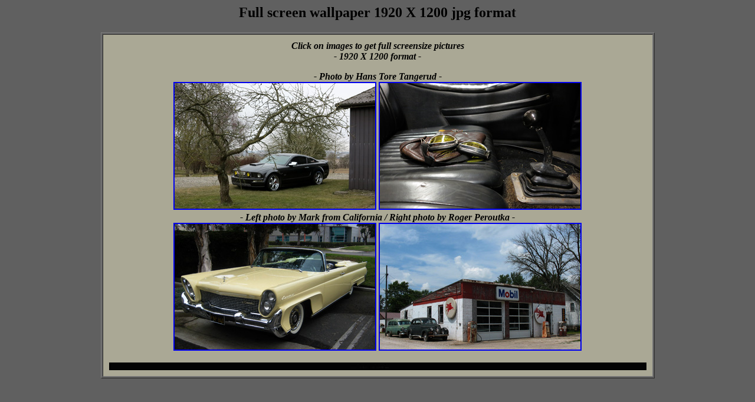

--- FILE ---
content_type: text/html
request_url: https://www.lov2xlr8.no/back_us1920/classic162/classic2.html
body_size: 310
content:
<html>
<title>Backgrounds / Wallpapers</title>
<body bgcolor="#606060">
<center>
<H2>Full screen wallpaper 1920 X 1200 jpg format</H2>

<TABLE WIDTH=50% BORDER=1 CELLPADDING=10>
<TR>
<TD WIDTH=50% BGCOLOR="#AAA895"><i><center>
<b>Click on images to get full screensize pictures<br>
- 1920 X 1200 format -<p>

- Photo by Hans Tore Tangerud -<br>
<a href="bilder/5.jpg">
<img border="2" src="bilder/s5.jpg"></a>

<a href="bilder/6.jpg">
<img border="2" src="bilder/s6.jpg"></a>
<br>

- Left photo by Mark from California / Right photo by Roger Peroutka -<br>

<a href="bilder/7.jpg">
<img border="2" src="bilder/s7.jpg"></a>

<a href="bilder/8.jpg">
<img border="2" src="bilder/s8.jpg"></a>
<p>
<IMG ALT="" src=bilder/black5.jpg border=2><br>
</TD>
</TR>
</TABLE>

</html>



